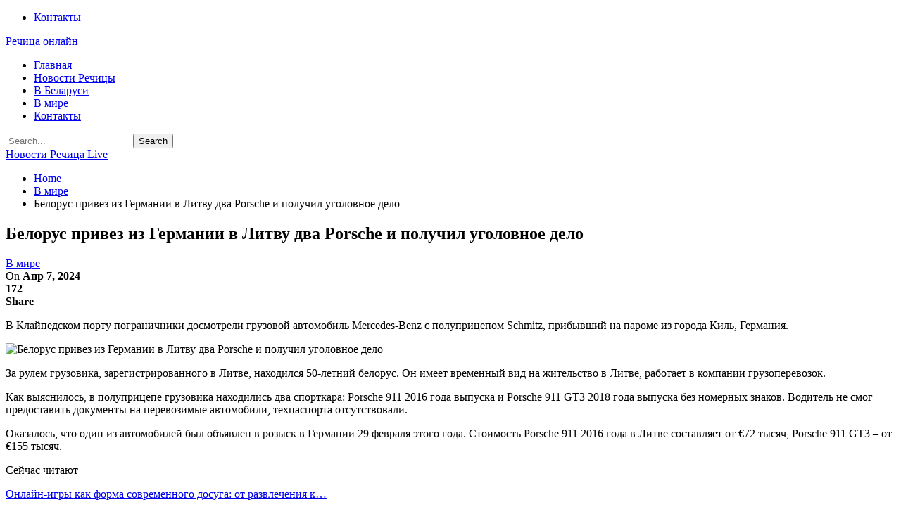

--- FILE ---
content_type: text/html; charset=UTF-8
request_url: https://rcity.by/belorys-privez-iz-germanii-v-litvy-dva-porsche-i-polychil-ygolovnoe-delo/
body_size: 22260
content:
	<!DOCTYPE html>
		<!--[if IE 8]>
	<html class="ie ie8" lang="ru-RU"> <![endif]-->
	<!--[if IE 9]>
	<html class="ie ie9" lang="ru-RU"> <![endif]-->
	<!--[if gt IE 9]><!-->
<html lang="ru-RU"> <!--<![endif]-->
	<head>
				<meta charset="UTF-8">
		<meta http-equiv="X-UA-Compatible" content="IE=edge">
		<meta name="viewport" content="width=device-width, initial-scale=1.0">
		<link rel="pingback" href="https://rcity.by/xmlrpc.php"/>

		<meta name='robots' content='index, follow, max-image-preview:large, max-snippet:-1, max-video-preview:-1' />

	<!-- This site is optimized with the Yoast SEO plugin v26.6 - https://yoast.com/wordpress/plugins/seo/ -->
	<title>Белорус привез из Германии в Литву два Porsche и получил уголовное дело - Новости Речица Live</title>
	<link rel="canonical" href="https://rcity.by/belorys-privez-iz-germanii-v-litvy-dva-porsche-i-polychil-ygolovnoe-delo/" />
	<meta property="og:locale" content="ru_RU" />
	<meta property="og:type" content="article" />
	<meta property="og:title" content="Белорус привез из Германии в Литву два Porsche и получил уголовное дело - Новости Речица Live" />
	<meta property="og:description" content="В Клайпедском порту пограничники досмотрели грузовой автомобиль Mercedes-Benz с полуприцепом Schmitz, прибывший на пароме из города Киль, Германия. За рулем грузовика, зарегистрированного в Литве, находился 50-летний белорус. Он имеет временный вид на жительство в Литве, работает в компании грузоперевозок. Как выяснилось, в полуприцепе грузовика находились два спорткара: Porsche 911 2016 года выпуска и Porsche 911 [&hellip;]" />
	<meta property="og:url" content="https://rcity.by/belorys-privez-iz-germanii-v-litvy-dva-porsche-i-polychil-ygolovnoe-delo/" />
	<meta property="og:site_name" content="Новости Речица Live" />
	<meta property="article:published_time" content="2024-04-07T20:52:04+00:00" />
	<meta property="og:image" content="https://rcity.by/wp-content/uploads/2024/04/f107366c35dafd481fd80d83b5090574-1.jpg" />
	<meta property="og:image:width" content="600" />
	<meta property="og:image:height" content="363" />
	<meta property="og:image:type" content="image/jpeg" />
	<meta name="author" content="admin" />
	<meta name="twitter:card" content="summary_large_image" />
	<meta name="twitter:label1" content="Написано автором" />
	<meta name="twitter:data1" content="admin" />
	<script type="application/ld+json" class="yoast-schema-graph">{"@context":"https://schema.org","@graph":[{"@type":"WebPage","@id":"https://rcity.by/belorys-privez-iz-germanii-v-litvy-dva-porsche-i-polychil-ygolovnoe-delo/","url":"https://rcity.by/belorys-privez-iz-germanii-v-litvy-dva-porsche-i-polychil-ygolovnoe-delo/","name":"Белорус привез из Германии в Литву два Porsche и получил уголовное дело - Новости Речица Live","isPartOf":{"@id":"https://rcity.by/#website"},"primaryImageOfPage":{"@id":"https://rcity.by/belorys-privez-iz-germanii-v-litvy-dva-porsche-i-polychil-ygolovnoe-delo/#primaryimage"},"image":{"@id":"https://rcity.by/belorys-privez-iz-germanii-v-litvy-dva-porsche-i-polychil-ygolovnoe-delo/#primaryimage"},"thumbnailUrl":"https://rcity.by/wp-content/uploads/2024/04/f107366c35dafd481fd80d83b5090574.jpg","datePublished":"2024-04-07T20:52:04+00:00","author":{"@id":"https://rcity.by/#/schema/person/9c43880c5743fec822a4546aefe240c0"},"breadcrumb":{"@id":"https://rcity.by/belorys-privez-iz-germanii-v-litvy-dva-porsche-i-polychil-ygolovnoe-delo/#breadcrumb"},"inLanguage":"ru-RU","potentialAction":[{"@type":"ReadAction","target":["https://rcity.by/belorys-privez-iz-germanii-v-litvy-dva-porsche-i-polychil-ygolovnoe-delo/"]}]},{"@type":"ImageObject","inLanguage":"ru-RU","@id":"https://rcity.by/belorys-privez-iz-germanii-v-litvy-dva-porsche-i-polychil-ygolovnoe-delo/#primaryimage","url":"https://rcity.by/wp-content/uploads/2024/04/f107366c35dafd481fd80d83b5090574.jpg","contentUrl":"https://rcity.by/wp-content/uploads/2024/04/f107366c35dafd481fd80d83b5090574.jpg","width":600,"height":363},{"@type":"BreadcrumbList","@id":"https://rcity.by/belorys-privez-iz-germanii-v-litvy-dva-porsche-i-polychil-ygolovnoe-delo/#breadcrumb","itemListElement":[{"@type":"ListItem","position":1,"name":"Главная страница","item":"https://rcity.by/"},{"@type":"ListItem","position":2,"name":"Белорус привез из Германии в Литву два Porsche и получил уголовное дело"}]},{"@type":"WebSite","@id":"https://rcity.by/#website","url":"https://rcity.by/","name":"Новости Речица Live","description":"Новостной портал для Вашего города rcity","potentialAction":[{"@type":"SearchAction","target":{"@type":"EntryPoint","urlTemplate":"https://rcity.by/?s={search_term_string}"},"query-input":{"@type":"PropertyValueSpecification","valueRequired":true,"valueName":"search_term_string"}}],"inLanguage":"ru-RU"},{"@type":"Person","@id":"https://rcity.by/#/schema/person/9c43880c5743fec822a4546aefe240c0","name":"admin","image":{"@type":"ImageObject","inLanguage":"ru-RU","@id":"https://rcity.by/#/schema/person/image/","url":"https://secure.gravatar.com/avatar/08f417227d9400b0c11182af2d40ead3d220d0e743dc3d8668cb9e99c90ba605?s=96&d=mm&r=g","contentUrl":"https://secure.gravatar.com/avatar/08f417227d9400b0c11182af2d40ead3d220d0e743dc3d8668cb9e99c90ba605?s=96&d=mm&r=g","caption":"admin"},"sameAs":["https://rcity.by"],"url":"https://rcity.by/author/admin/"}]}</script>
	<!-- / Yoast SEO plugin. -->


<link rel='dns-prefetch' href='//fonts.googleapis.com' />
<link rel="alternate" type="application/rss+xml" title="Новости Речица Live &raquo; Лента" href="https://rcity.by/feed/" />
<link rel="alternate" type="application/rss+xml" title="Новости Речица Live &raquo; Лента комментариев" href="https://rcity.by/comments/feed/" />
<link rel="alternate" title="oEmbed (JSON)" type="application/json+oembed" href="https://rcity.by/wp-json/oembed/1.0/embed?url=https%3A%2F%2Frcity.by%2Fbelorys-privez-iz-germanii-v-litvy-dva-porsche-i-polychil-ygolovnoe-delo%2F" />
<link rel="alternate" title="oEmbed (XML)" type="text/xml+oembed" href="https://rcity.by/wp-json/oembed/1.0/embed?url=https%3A%2F%2Frcity.by%2Fbelorys-privez-iz-germanii-v-litvy-dva-porsche-i-polychil-ygolovnoe-delo%2F&#038;format=xml" />
<style id='wp-img-auto-sizes-contain-inline-css' type='text/css'>
img:is([sizes=auto i],[sizes^="auto," i]){contain-intrinsic-size:3000px 1500px}
/*# sourceURL=wp-img-auto-sizes-contain-inline-css */
</style>
<style id='wp-emoji-styles-inline-css' type='text/css'>

	img.wp-smiley, img.emoji {
		display: inline !important;
		border: none !important;
		box-shadow: none !important;
		height: 1em !important;
		width: 1em !important;
		margin: 0 0.07em !important;
		vertical-align: -0.1em !important;
		background: none !important;
		padding: 0 !important;
	}
/*# sourceURL=wp-emoji-styles-inline-css */
</style>
<style id='wp-block-library-inline-css' type='text/css'>
:root{--wp-block-synced-color:#7a00df;--wp-block-synced-color--rgb:122,0,223;--wp-bound-block-color:var(--wp-block-synced-color);--wp-editor-canvas-background:#ddd;--wp-admin-theme-color:#007cba;--wp-admin-theme-color--rgb:0,124,186;--wp-admin-theme-color-darker-10:#006ba1;--wp-admin-theme-color-darker-10--rgb:0,107,160.5;--wp-admin-theme-color-darker-20:#005a87;--wp-admin-theme-color-darker-20--rgb:0,90,135;--wp-admin-border-width-focus:2px}@media (min-resolution:192dpi){:root{--wp-admin-border-width-focus:1.5px}}.wp-element-button{cursor:pointer}:root .has-very-light-gray-background-color{background-color:#eee}:root .has-very-dark-gray-background-color{background-color:#313131}:root .has-very-light-gray-color{color:#eee}:root .has-very-dark-gray-color{color:#313131}:root .has-vivid-green-cyan-to-vivid-cyan-blue-gradient-background{background:linear-gradient(135deg,#00d084,#0693e3)}:root .has-purple-crush-gradient-background{background:linear-gradient(135deg,#34e2e4,#4721fb 50%,#ab1dfe)}:root .has-hazy-dawn-gradient-background{background:linear-gradient(135deg,#faaca8,#dad0ec)}:root .has-subdued-olive-gradient-background{background:linear-gradient(135deg,#fafae1,#67a671)}:root .has-atomic-cream-gradient-background{background:linear-gradient(135deg,#fdd79a,#004a59)}:root .has-nightshade-gradient-background{background:linear-gradient(135deg,#330968,#31cdcf)}:root .has-midnight-gradient-background{background:linear-gradient(135deg,#020381,#2874fc)}:root{--wp--preset--font-size--normal:16px;--wp--preset--font-size--huge:42px}.has-regular-font-size{font-size:1em}.has-larger-font-size{font-size:2.625em}.has-normal-font-size{font-size:var(--wp--preset--font-size--normal)}.has-huge-font-size{font-size:var(--wp--preset--font-size--huge)}.has-text-align-center{text-align:center}.has-text-align-left{text-align:left}.has-text-align-right{text-align:right}.has-fit-text{white-space:nowrap!important}#end-resizable-editor-section{display:none}.aligncenter{clear:both}.items-justified-left{justify-content:flex-start}.items-justified-center{justify-content:center}.items-justified-right{justify-content:flex-end}.items-justified-space-between{justify-content:space-between}.screen-reader-text{border:0;clip-path:inset(50%);height:1px;margin:-1px;overflow:hidden;padding:0;position:absolute;width:1px;word-wrap:normal!important}.screen-reader-text:focus{background-color:#ddd;clip-path:none;color:#444;display:block;font-size:1em;height:auto;left:5px;line-height:normal;padding:15px 23px 14px;text-decoration:none;top:5px;width:auto;z-index:100000}html :where(.has-border-color){border-style:solid}html :where([style*=border-top-color]){border-top-style:solid}html :where([style*=border-right-color]){border-right-style:solid}html :where([style*=border-bottom-color]){border-bottom-style:solid}html :where([style*=border-left-color]){border-left-style:solid}html :where([style*=border-width]){border-style:solid}html :where([style*=border-top-width]){border-top-style:solid}html :where([style*=border-right-width]){border-right-style:solid}html :where([style*=border-bottom-width]){border-bottom-style:solid}html :where([style*=border-left-width]){border-left-style:solid}html :where(img[class*=wp-image-]){height:auto;max-width:100%}:where(figure){margin:0 0 1em}html :where(.is-position-sticky){--wp-admin--admin-bar--position-offset:var(--wp-admin--admin-bar--height,0px)}@media screen and (max-width:600px){html :where(.is-position-sticky){--wp-admin--admin-bar--position-offset:0px}}

/*# sourceURL=wp-block-library-inline-css */
</style><style id='global-styles-inline-css' type='text/css'>
:root{--wp--preset--aspect-ratio--square: 1;--wp--preset--aspect-ratio--4-3: 4/3;--wp--preset--aspect-ratio--3-4: 3/4;--wp--preset--aspect-ratio--3-2: 3/2;--wp--preset--aspect-ratio--2-3: 2/3;--wp--preset--aspect-ratio--16-9: 16/9;--wp--preset--aspect-ratio--9-16: 9/16;--wp--preset--color--black: #000000;--wp--preset--color--cyan-bluish-gray: #abb8c3;--wp--preset--color--white: #ffffff;--wp--preset--color--pale-pink: #f78da7;--wp--preset--color--vivid-red: #cf2e2e;--wp--preset--color--luminous-vivid-orange: #ff6900;--wp--preset--color--luminous-vivid-amber: #fcb900;--wp--preset--color--light-green-cyan: #7bdcb5;--wp--preset--color--vivid-green-cyan: #00d084;--wp--preset--color--pale-cyan-blue: #8ed1fc;--wp--preset--color--vivid-cyan-blue: #0693e3;--wp--preset--color--vivid-purple: #9b51e0;--wp--preset--gradient--vivid-cyan-blue-to-vivid-purple: linear-gradient(135deg,rgb(6,147,227) 0%,rgb(155,81,224) 100%);--wp--preset--gradient--light-green-cyan-to-vivid-green-cyan: linear-gradient(135deg,rgb(122,220,180) 0%,rgb(0,208,130) 100%);--wp--preset--gradient--luminous-vivid-amber-to-luminous-vivid-orange: linear-gradient(135deg,rgb(252,185,0) 0%,rgb(255,105,0) 100%);--wp--preset--gradient--luminous-vivid-orange-to-vivid-red: linear-gradient(135deg,rgb(255,105,0) 0%,rgb(207,46,46) 100%);--wp--preset--gradient--very-light-gray-to-cyan-bluish-gray: linear-gradient(135deg,rgb(238,238,238) 0%,rgb(169,184,195) 100%);--wp--preset--gradient--cool-to-warm-spectrum: linear-gradient(135deg,rgb(74,234,220) 0%,rgb(151,120,209) 20%,rgb(207,42,186) 40%,rgb(238,44,130) 60%,rgb(251,105,98) 80%,rgb(254,248,76) 100%);--wp--preset--gradient--blush-light-purple: linear-gradient(135deg,rgb(255,206,236) 0%,rgb(152,150,240) 100%);--wp--preset--gradient--blush-bordeaux: linear-gradient(135deg,rgb(254,205,165) 0%,rgb(254,45,45) 50%,rgb(107,0,62) 100%);--wp--preset--gradient--luminous-dusk: linear-gradient(135deg,rgb(255,203,112) 0%,rgb(199,81,192) 50%,rgb(65,88,208) 100%);--wp--preset--gradient--pale-ocean: linear-gradient(135deg,rgb(255,245,203) 0%,rgb(182,227,212) 50%,rgb(51,167,181) 100%);--wp--preset--gradient--electric-grass: linear-gradient(135deg,rgb(202,248,128) 0%,rgb(113,206,126) 100%);--wp--preset--gradient--midnight: linear-gradient(135deg,rgb(2,3,129) 0%,rgb(40,116,252) 100%);--wp--preset--font-size--small: 13px;--wp--preset--font-size--medium: 20px;--wp--preset--font-size--large: 36px;--wp--preset--font-size--x-large: 42px;--wp--preset--spacing--20: 0.44rem;--wp--preset--spacing--30: 0.67rem;--wp--preset--spacing--40: 1rem;--wp--preset--spacing--50: 1.5rem;--wp--preset--spacing--60: 2.25rem;--wp--preset--spacing--70: 3.38rem;--wp--preset--spacing--80: 5.06rem;--wp--preset--shadow--natural: 6px 6px 9px rgba(0, 0, 0, 0.2);--wp--preset--shadow--deep: 12px 12px 50px rgba(0, 0, 0, 0.4);--wp--preset--shadow--sharp: 6px 6px 0px rgba(0, 0, 0, 0.2);--wp--preset--shadow--outlined: 6px 6px 0px -3px rgb(255, 255, 255), 6px 6px rgb(0, 0, 0);--wp--preset--shadow--crisp: 6px 6px 0px rgb(0, 0, 0);}:where(.is-layout-flex){gap: 0.5em;}:where(.is-layout-grid){gap: 0.5em;}body .is-layout-flex{display: flex;}.is-layout-flex{flex-wrap: wrap;align-items: center;}.is-layout-flex > :is(*, div){margin: 0;}body .is-layout-grid{display: grid;}.is-layout-grid > :is(*, div){margin: 0;}:where(.wp-block-columns.is-layout-flex){gap: 2em;}:where(.wp-block-columns.is-layout-grid){gap: 2em;}:where(.wp-block-post-template.is-layout-flex){gap: 1.25em;}:where(.wp-block-post-template.is-layout-grid){gap: 1.25em;}.has-black-color{color: var(--wp--preset--color--black) !important;}.has-cyan-bluish-gray-color{color: var(--wp--preset--color--cyan-bluish-gray) !important;}.has-white-color{color: var(--wp--preset--color--white) !important;}.has-pale-pink-color{color: var(--wp--preset--color--pale-pink) !important;}.has-vivid-red-color{color: var(--wp--preset--color--vivid-red) !important;}.has-luminous-vivid-orange-color{color: var(--wp--preset--color--luminous-vivid-orange) !important;}.has-luminous-vivid-amber-color{color: var(--wp--preset--color--luminous-vivid-amber) !important;}.has-light-green-cyan-color{color: var(--wp--preset--color--light-green-cyan) !important;}.has-vivid-green-cyan-color{color: var(--wp--preset--color--vivid-green-cyan) !important;}.has-pale-cyan-blue-color{color: var(--wp--preset--color--pale-cyan-blue) !important;}.has-vivid-cyan-blue-color{color: var(--wp--preset--color--vivid-cyan-blue) !important;}.has-vivid-purple-color{color: var(--wp--preset--color--vivid-purple) !important;}.has-black-background-color{background-color: var(--wp--preset--color--black) !important;}.has-cyan-bluish-gray-background-color{background-color: var(--wp--preset--color--cyan-bluish-gray) !important;}.has-white-background-color{background-color: var(--wp--preset--color--white) !important;}.has-pale-pink-background-color{background-color: var(--wp--preset--color--pale-pink) !important;}.has-vivid-red-background-color{background-color: var(--wp--preset--color--vivid-red) !important;}.has-luminous-vivid-orange-background-color{background-color: var(--wp--preset--color--luminous-vivid-orange) !important;}.has-luminous-vivid-amber-background-color{background-color: var(--wp--preset--color--luminous-vivid-amber) !important;}.has-light-green-cyan-background-color{background-color: var(--wp--preset--color--light-green-cyan) !important;}.has-vivid-green-cyan-background-color{background-color: var(--wp--preset--color--vivid-green-cyan) !important;}.has-pale-cyan-blue-background-color{background-color: var(--wp--preset--color--pale-cyan-blue) !important;}.has-vivid-cyan-blue-background-color{background-color: var(--wp--preset--color--vivid-cyan-blue) !important;}.has-vivid-purple-background-color{background-color: var(--wp--preset--color--vivid-purple) !important;}.has-black-border-color{border-color: var(--wp--preset--color--black) !important;}.has-cyan-bluish-gray-border-color{border-color: var(--wp--preset--color--cyan-bluish-gray) !important;}.has-white-border-color{border-color: var(--wp--preset--color--white) !important;}.has-pale-pink-border-color{border-color: var(--wp--preset--color--pale-pink) !important;}.has-vivid-red-border-color{border-color: var(--wp--preset--color--vivid-red) !important;}.has-luminous-vivid-orange-border-color{border-color: var(--wp--preset--color--luminous-vivid-orange) !important;}.has-luminous-vivid-amber-border-color{border-color: var(--wp--preset--color--luminous-vivid-amber) !important;}.has-light-green-cyan-border-color{border-color: var(--wp--preset--color--light-green-cyan) !important;}.has-vivid-green-cyan-border-color{border-color: var(--wp--preset--color--vivid-green-cyan) !important;}.has-pale-cyan-blue-border-color{border-color: var(--wp--preset--color--pale-cyan-blue) !important;}.has-vivid-cyan-blue-border-color{border-color: var(--wp--preset--color--vivid-cyan-blue) !important;}.has-vivid-purple-border-color{border-color: var(--wp--preset--color--vivid-purple) !important;}.has-vivid-cyan-blue-to-vivid-purple-gradient-background{background: var(--wp--preset--gradient--vivid-cyan-blue-to-vivid-purple) !important;}.has-light-green-cyan-to-vivid-green-cyan-gradient-background{background: var(--wp--preset--gradient--light-green-cyan-to-vivid-green-cyan) !important;}.has-luminous-vivid-amber-to-luminous-vivid-orange-gradient-background{background: var(--wp--preset--gradient--luminous-vivid-amber-to-luminous-vivid-orange) !important;}.has-luminous-vivid-orange-to-vivid-red-gradient-background{background: var(--wp--preset--gradient--luminous-vivid-orange-to-vivid-red) !important;}.has-very-light-gray-to-cyan-bluish-gray-gradient-background{background: var(--wp--preset--gradient--very-light-gray-to-cyan-bluish-gray) !important;}.has-cool-to-warm-spectrum-gradient-background{background: var(--wp--preset--gradient--cool-to-warm-spectrum) !important;}.has-blush-light-purple-gradient-background{background: var(--wp--preset--gradient--blush-light-purple) !important;}.has-blush-bordeaux-gradient-background{background: var(--wp--preset--gradient--blush-bordeaux) !important;}.has-luminous-dusk-gradient-background{background: var(--wp--preset--gradient--luminous-dusk) !important;}.has-pale-ocean-gradient-background{background: var(--wp--preset--gradient--pale-ocean) !important;}.has-electric-grass-gradient-background{background: var(--wp--preset--gradient--electric-grass) !important;}.has-midnight-gradient-background{background: var(--wp--preset--gradient--midnight) !important;}.has-small-font-size{font-size: var(--wp--preset--font-size--small) !important;}.has-medium-font-size{font-size: var(--wp--preset--font-size--medium) !important;}.has-large-font-size{font-size: var(--wp--preset--font-size--large) !important;}.has-x-large-font-size{font-size: var(--wp--preset--font-size--x-large) !important;}
/*# sourceURL=global-styles-inline-css */
</style>

<style id='classic-theme-styles-inline-css' type='text/css'>
/*! This file is auto-generated */
.wp-block-button__link{color:#fff;background-color:#32373c;border-radius:9999px;box-shadow:none;text-decoration:none;padding:calc(.667em + 2px) calc(1.333em + 2px);font-size:1.125em}.wp-block-file__button{background:#32373c;color:#fff;text-decoration:none}
/*# sourceURL=/wp-includes/css/classic-themes.min.css */
</style>
<link rel='stylesheet' id='better-framework-main-fonts-css' href='https://fonts.googleapis.com/css?family=Roboto+Condensed:400,700' type='text/css' media='all' />
<script type="text/javascript" src="https://rcity.by/wp-includes/js/jquery/jquery.min.js?ver=3.7.1" id="jquery-core-js"></script>
<script type="text/javascript" src="https://rcity.by/wp-includes/js/jquery/jquery-migrate.min.js?ver=3.4.1" id="jquery-migrate-js"></script>
<link rel="https://api.w.org/" href="https://rcity.by/wp-json/" /><link rel="alternate" title="JSON" type="application/json" href="https://rcity.by/wp-json/wp/v2/posts/1296" /><link rel="EditURI" type="application/rsd+xml" title="RSD" href="https://rcity.by/xmlrpc.php?rsd" />
<meta name="generator" content="WordPress 6.9" />
<link rel='shortlink' href='https://rcity.by/?p=1296' />
<!-- Yandex.Metrika counter -->
<script type="text/javascript" >
   (function(m,e,t,r,i,k,a){m[i]=m[i]||function(){(m[i].a=m[i].a||[]).push(arguments)};
   m[i].l=1*new Date();
   for (var j = 0; j < document.scripts.length; j++) {if (document.scripts[j].src === r) { return; }}
   k=e.createElement(t),a=e.getElementsByTagName(t)[0],k.async=1,k.src=r,a.parentNode.insertBefore(k,a)})
   (window, document, "script", "https://mc.yandex.ru/metrika/tag.js", "ym");

   ym(95839218, "init", {
        clickmap:true,
        trackLinks:true,
        accurateTrackBounce:true,
        webvisor:true,
        ecommerce:"dataLayer"
   });
</script>
<noscript><div><img src="https://mc.yandex.ru/watch/95839218" style="position:absolute; left:-9999px;" alt="" /></div></noscript>
<!-- /Yandex.Metrika counter --><script type="application/ld+json">{
    "@context": "http:\/\/schema.org\/",
    "@type": "Organization",
    "@id": "#organization",
    "url": "https:\/\/rcity.by\/",
    "name": "\u041d\u043e\u0432\u043e\u0441\u0442\u0438 \u0420\u0435\u0447\u0438\u0446\u0430 Live",
    "description": "\u041d\u043e\u0432\u043e\u0441\u0442\u043d\u043e\u0439 \u043f\u043e\u0440\u0442\u0430\u043b \u0434\u043b\u044f \u0412\u0430\u0448\u0435\u0433\u043e \u0433\u043e\u0440\u043e\u0434\u0430 rcity"
}</script>
<script type="application/ld+json">{
    "@context": "http:\/\/schema.org\/",
    "@type": "WebSite",
    "name": "\u041d\u043e\u0432\u043e\u0441\u0442\u0438 \u0420\u0435\u0447\u0438\u0446\u0430 Live",
    "alternateName": "\u041d\u043e\u0432\u043e\u0441\u0442\u043d\u043e\u0439 \u043f\u043e\u0440\u0442\u0430\u043b \u0434\u043b\u044f \u0412\u0430\u0448\u0435\u0433\u043e \u0433\u043e\u0440\u043e\u0434\u0430 rcity",
    "url": "https:\/\/rcity.by\/"
}</script>
<script type="application/ld+json">{
    "@context": "http:\/\/schema.org\/",
    "@type": "BlogPosting",
    "headline": "\u0411\u0435\u043b\u043e\u0440\u0443\u0441 \u043f\u0440\u0438\u0432\u0435\u0437 \u0438\u0437 \u0413\u0435\u0440\u043c\u0430\u043d\u0438\u0438 \u0432 \u041b\u0438\u0442\u0432\u0443 \u0434\u0432\u0430 Porsche \u0438 \u043f\u043e\u043b\u0443\u0447\u0438\u043b \u0443\u0433\u043e\u043b\u043e\u0432\u043d\u043e\u0435 \u0434\u0435\u043b\u043e",
    "description": "\u0412 \u041a\u043b\u0430\u0439\u043f\u0435\u0434\u0441\u043a\u043e\u043c \u043f\u043e\u0440\u0442\u0443 \u043f\u043e\u0433\u0440\u0430\u043d\u0438\u0447\u043d\u0438\u043a\u0438 \u0434\u043e\u0441\u043c\u043e\u0442\u0440\u0435\u043b\u0438 \u0433\u0440\u0443\u0437\u043e\u0432\u043e\u0439 \u0430\u0432\u0442\u043e\u043c\u043e\u0431\u0438\u043b\u044c Mercedes-Benz \u0441 \u043f\u043e\u043b\u0443\u043f\u0440\u0438\u0446\u0435\u043f\u043e\u043c Schmitz, \u043f\u0440\u0438\u0431\u044b\u0432\u0448\u0438\u0439 \u043d\u0430 \u043f\u0430\u0440\u043e\u043c\u0435 \u0438\u0437 \u0433\u043e\u0440\u043e\u0434\u0430 \u041a\u0438\u043b\u044c, \u0413\u0435\u0440\u043c\u0430\u043d\u0438\u044f.        \u0417\u0430 \u0440\u0443\u043b\u0435\u043c \u0433\u0440\u0443\u0437\u043e\u0432\u0438\u043a\u0430, \u0437\u0430\u0440\u0435\u0433\u0438\u0441\u0442\u0440\u0438\u0440\u043e\u0432\u0430\u043d\u043d\u043e\u0433\u043e \u0432 \u041b\u0438\u0442\u0432\u0435, \u043d\u0430\u0445\u043e\u0434\u0438\u043b\u0441\u044f 50-\u043b\u0435\u0442\u043d\u0438\u0439 \u0431\u0435\u043b\u043e\u0440\u0443\u0441. \u041e\u043d \u0438\u043c\u0435\u0435\u0442 \u0432\u0440\u0435\u043c\u0435\u043d\u043d\u044b",
    "datePublished": "2024-04-07",
    "dateModified": "2024-04-07",
    "author": {
        "@type": "Person",
        "@id": "#person-admin",
        "name": "admin"
    },
    "image": {
        "@type": "ImageObject",
        "url": "https:\/\/rcity.by\/wp-content\/uploads\/2024\/04\/f107366c35dafd481fd80d83b5090574.jpg",
        "width": 600,
        "height": 363
    },
    "interactionStatistic": [
        {
            "@type": "InteractionCounter",
            "interactionType": "http:\/\/schema.org\/CommentAction",
            "userInteractionCount": "0"
        }
    ],
    "publisher": {
        "@id": "#organization"
    },
    "mainEntityOfPage": "https:\/\/rcity.by\/belorys-privez-iz-germanii-v-litvy-dva-porsche-i-polychil-ygolovnoe-delo\/"
}</script>
<link rel='stylesheet' id='bf-minifed-css-1' href='https://rcity.by/wp-content/bs-booster-cache/8dc85bfa423620c836e54a0d71bb1639.css' type='text/css' media='all' />
<link rel='stylesheet' id='7.7.0-1766008538' href='https://rcity.by/wp-content/bs-booster-cache/fa6a2ee81d6db9b81126e7c9844c037b.css' type='text/css' media='all' />
	</head>

<body class="wp-singular post-template-default single single-post postid-1296 single-format-standard wp-theme-publisher bs-theme bs-publisher bs-publisher-game-news active-light-box ltr close-rh page-layout-2-col-right boxed active-sticky-sidebar main-menu-sticky-smart active-ajax-search single-prim-cat-4 single-cat-4  bs-ll-a" dir="ltr">
		<div class="main-wrap content-main-wrap">
			<header id="header" class="site-header header-style-2 boxed" itemscope="itemscope" itemtype="https://schema.org/WPHeader">

		<section class="topbar topbar-style-1 hidden-xs hidden-xs">
	<div class="content-wrap">
		<div class="container">
			<div class="topbar-inner clearfix">

				
				<div class="section-menu">
						<div id="menu-top" class="menu top-menu-wrapper" role="navigation" itemscope="itemscope" itemtype="https://schema.org/SiteNavigationElement">
		<nav class="top-menu-container">

			<ul id="top-navigation" class="top-menu menu clearfix bsm-pure">
				<li id="menu-item-659" class="menu-item menu-item-type-post_type menu-item-object-page better-anim-fade menu-item-659"><a href="https://rcity.by/contact/">Контакты</a></li>
			</ul>

		</nav>
	</div>
				</div>
			</div>
		</div>
	</div>
</section>
		<div class="header-inner">
			<div class="content-wrap">
				<div class="container">
					<div class="row">
						<div class="row-height">
							<div class="logo-col col-xs-12">
								<div class="col-inside">
									<div id="site-branding" class="site-branding">
	<p  id="site-title" class="logo h1 text-logo">
	<a href="https://rcity.by/" itemprop="url" rel="home">
		Речица онлайн	</a>
</p>
</div><!-- .site-branding -->
								</div>
							</div>
													</div>
					</div>
				</div>
			</div>
		</div>

		<div id="menu-main" class="menu main-menu-wrapper show-search-item menu-actions-btn-width-1" role="navigation" itemscope="itemscope" itemtype="https://schema.org/SiteNavigationElement">
	<div class="main-menu-inner">
		<div class="content-wrap">
			<div class="container">

				<nav class="main-menu-container">
					<ul id="main-navigation" class="main-menu menu bsm-pure clearfix">
						<li id="menu-item-655" class="menu-item menu-item-type-custom menu-item-object-custom menu-item-home better-anim-fade menu-item-655"><a href="https://rcity.by/">Главная</a></li>
<li id="menu-item-657" class="menu-item menu-item-type-taxonomy menu-item-object-category menu-term-3 better-anim-fade menu-item-657"><a href="https://rcity.by/category/novosti-rechicy/">Новости Речицы</a></li>
<li id="menu-item-656" class="menu-item menu-item-type-taxonomy menu-item-object-category menu-term-2 better-anim-fade menu-item-656"><a href="https://rcity.by/category/v-belarusi/">В Беларуси</a></li>
<li id="menu-item-658" class="menu-item menu-item-type-taxonomy menu-item-object-category current-post-ancestor current-menu-parent current-post-parent menu-term-4 better-anim-fade menu-item-658"><a href="https://rcity.by/category/v-mire/">В мире</a></li>
<li id="menu-item-654" class="menu-item menu-item-type-post_type menu-item-object-page better-anim-fade menu-item-654"><a href="https://rcity.by/contact/">Контакты</a></li>
					</ul><!-- #main-navigation -->
											<div class="menu-action-buttons width-1">
															<div class="search-container close">
									<span class="search-handler"><i class="fa fa-search"></i></span>

									<div class="search-box clearfix">
										<form role="search" method="get" class="search-form clearfix" action="https://rcity.by">
	<input type="search" class="search-field"
	       placeholder="Search..."
	       value="" name="s"
	       title="Search for:"
	       autocomplete="off">
	<input type="submit" class="search-submit" value="Search">
</form><!-- .search-form -->
									</div>
								</div>
														</div>
										</nav><!-- .main-menu-container -->

			</div>
		</div>
	</div>
</div><!-- .menu -->
	</header><!-- .header -->
	<div class="rh-header clearfix dark deferred-block-exclude">
		<div class="rh-container clearfix">

			<div class="menu-container close">
				<span class="menu-handler"><span class="lines"></span></span>
			</div><!-- .menu-container -->

			<div class="logo-container rh-text-logo">
				<a href="https://rcity.by/" itemprop="url" rel="home">
					Новости Речица Live				</a>
			</div><!-- .logo-container -->
		</div><!-- .rh-container -->
	</div><!-- .rh-header -->
<nav role="navigation" aria-label="Breadcrumbs" class="bf-breadcrumb clearfix bc-top-style"><div class="container bf-breadcrumb-container"><ul class="bf-breadcrumb-items" itemscope itemtype="http://schema.org/BreadcrumbList"><meta name="numberOfItems" content="3" /><meta name="itemListOrder" content="Ascending" /><li itemprop="itemListElement" itemscope itemtype="http://schema.org/ListItem" class="bf-breadcrumb-item bf-breadcrumb-begin"><a itemprop="item" href="https://rcity.by" rel="home"><span itemprop="name">Home</span></a><meta itemprop="position" content="1" /></li><li itemprop="itemListElement" itemscope itemtype="http://schema.org/ListItem" class="bf-breadcrumb-item"><a itemprop="item" href="https://rcity.by/category/v-mire/" ><span itemprop="name">В мире</span></a><meta itemprop="position" content="2" /></li><li itemprop="itemListElement" itemscope itemtype="http://schema.org/ListItem" class="bf-breadcrumb-item bf-breadcrumb-end"><span itemprop="name">Белорус привез из Германии в Литву два Porsche и получил уголовное дело</span><meta itemprop="item" content="https://rcity.by/belorys-privez-iz-germanii-v-litvy-dva-porsche-i-polychil-ygolovnoe-delo/"/><meta itemprop="position" content="3" /></li></ul></div></nav><div class="content-wrap">
		<main id="content" class="content-container">

		<div class="container layout-2-col layout-2-col-1 layout-right-sidebar layout-bc-before post-template-1">
			<div class="row main-section">
										<div class="col-sm-8 content-column">
								<div class="single-container">
		<article id="post-1296" class="post-1296 post type-post status-publish format-standard has-post-thumbnail  category-v-mire tag-13 tag-litva single-post-content ">
						<div class="post-header post-tp-1-header">
									<h1 class="single-post-title">
						<span class="post-title" itemprop="headline">Белорус привез из Германии в Литву два Porsche и получил уголовное дело</span></h1>
										<div class="post-meta-wrap clearfix">
						<div class="term-badges "><span class="term-badge term-4"><a href="https://rcity.by/category/v-mire/">В мире</a></span></div><div class="post-meta single-post-meta">
				<span class="time"><time class="post-published updated"
			                         datetime="2024-04-07T23:52:03+03:00">On <b>Апр 7, 2024</b></time></span>
			</div>
					</div>
									<div class="single-featured">
									</div>
			</div>
					<div class="post-share single-post-share top-share clearfix style-1">
			<div class="post-share-btn-group">
				<span class="views post-share-btn post-share-btn-views rank-default" data-bpv-post="1296"><i class="bf-icon  fa fa-eye"></i> <b class="number">172</b></span>			</div>
						<div class="share-handler-wrap ">
				<span class="share-handler post-share-btn rank-default">
					<i class="bf-icon  fa fa-share-alt"></i>						<b class="text">Share</b>
										</span>
				<span class="social-item vk"><a href="https://vkontakte.ru/share.php?url=https%3A%2F%2Frcity.by%2Fbelorys-privez-iz-germanii-v-litvy-dva-porsche-i-polychil-ygolovnoe-delo%2F" target="_blank" rel="nofollow noreferrer" class="bs-button-el" onclick="window.open(this.href, 'share-vk','left=50,top=50,width=600,height=320,toolbar=0'); return false;"><span class="icon"><i class="bf-icon fa fa-vk"></i></span></a></span><span class="social-item ok-ru"><a href="https://connect.ok.ru/offer?url=https%3A%2F%2Frcity.by%2Fbelorys-privez-iz-germanii-v-litvy-dva-porsche-i-polychil-ygolovnoe-delo%2F&title=Белорус привез из Германии в Литву два Porsche и получил уголовное дело&imageUrl=https://rcity.by/wp-content/uploads/2024/04/f107366c35dafd481fd80d83b5090574.jpg" target="_blank" rel="nofollow noreferrer" class="bs-button-el" onclick="window.open(this.href, 'share-ok-ru','left=50,top=50,width=600,height=320,toolbar=0'); return false;"><span class="icon"><i class="bf-icon bsfi-ok-ru"></i></span></a></span><span class="social-item facebook"><a href="https://www.facebook.com/sharer.php?u=https%3A%2F%2Frcity.by%2Fbelorys-privez-iz-germanii-v-litvy-dva-porsche-i-polychil-ygolovnoe-delo%2F" target="_blank" rel="nofollow noreferrer" class="bs-button-el" onclick="window.open(this.href, 'share-facebook','left=50,top=50,width=600,height=320,toolbar=0'); return false;"><span class="icon"><i class="bf-icon fa fa-facebook"></i></span></a></span><span class="social-item twitter"><a href="https://twitter.com/share?text=Белорус привез из Германии в Литву два Porsche и получил уголовное дело&url=https%3A%2F%2Frcity.by%2Fbelorys-privez-iz-germanii-v-litvy-dva-porsche-i-polychil-ygolovnoe-delo%2F" target="_blank" rel="nofollow noreferrer" class="bs-button-el" onclick="window.open(this.href, 'share-twitter','left=50,top=50,width=600,height=320,toolbar=0'); return false;"><span class="icon"><i class="bf-icon fa fa-twitter"></i></span></a></span><span class="social-item whatsapp"><a href="whatsapp://send?text=Белорус привез из Германии в Литву два Porsche и получил уголовное дело %0A%0A https%3A%2F%2Frcity.by%2Fbelorys-privez-iz-germanii-v-litvy-dva-porsche-i-polychil-ygolovnoe-delo%2F" target="_blank" rel="nofollow noreferrer" class="bs-button-el" onclick="window.open(this.href, 'share-whatsapp','left=50,top=50,width=600,height=320,toolbar=0'); return false;"><span class="icon"><i class="bf-icon fa fa-whatsapp"></i></span></a></span><span class="social-item telegram"><a href="https://telegram.me/share/url?url=https%3A%2F%2Frcity.by%2Fbelorys-privez-iz-germanii-v-litvy-dva-porsche-i-polychil-ygolovnoe-delo%2F&text=Белорус привез из Германии в Литву два Porsche и получил уголовное дело" target="_blank" rel="nofollow noreferrer" class="bs-button-el" onclick="window.open(this.href, 'share-telegram','left=50,top=50,width=600,height=320,toolbar=0'); return false;"><span class="icon"><i class="bf-icon fa fa-send"></i></span></a></span><span class="social-item viber"><a href="viber://forward?text=Белорус привез из Германии в Литву два Porsche и получил уголовное дело https%3A%2F%2Frcity.by%2Fbelorys-privez-iz-germanii-v-litvy-dva-porsche-i-polychil-ygolovnoe-delo%2F" target="_blank" rel="nofollow noreferrer" class="bs-button-el" onclick="window.open(this.href, 'share-viber','left=50,top=50,width=600,height=320,toolbar=0'); return false;"><span class="icon"><i class="bf-icon bsfi-viber"></i></span></a></span></div>		</div>
					<div class="entry-content clearfix single-post-content">
				<p>В Клайпедском порту пограничники досмотрели грузовой автомобиль Mercedes-Benz с полуприцепом Schmitz, прибывший на пароме из города Киль, Германия.</p>
 <p><p><img title="Белорус привез из Германии в Литву два Porsche и получил уголовное дело"  data-src="/wp-content/uploads/2024/04/f107366c35dafd481fd80d83b5090574.jpg" alt="Белорус привез из Германии в Литву два Porsche и получил уголовное дело" /></p>
</p> 
<p>За рулем грузовика, зарегистрированного в Литве, находился 50-летний белорус. Он имеет временный вид на жительство в Литве, работает в компании грузоперевозок.</p>
 <p>Как выяснилось, в полуприцепе грузовика находились два спорткара: Porsche 911 2016 года выпуска и Porsche 911 GT3 2018 года выпуска без номерных знаков. Водитель не смог предоставить документы на перевозимые автомобили, техпаспорта отсутствовали.</p>
 <p>Оказалось, что один из автомобилей был объявлен в розыск в Германии 29 февраля этого года. Стоимость Porsche 911 2016 года в Литве составляет от &euro;72 тысяч, Porsche 911 GT3 &ndash; от &euro;155 тысяч.</p>
<div class="bs-irp left bs-irp-thumbnail-1-full">

	<div class="bs-irp-heading">
		<span class="h-text heading-typo">Сейчас читают</span>
	</div>

			<div class="bs-pagination-wrapper main-term-none none ">
			<div class="listing listing-thumbnail listing-tb-1 clearfix columns-2">
		<div class="post-2277 type-post format-standard has-post-thumbnail   listing-item listing-item-thumbnail listing-item-tb-1 main-term-4">
	<div class="item-inner clearfix">
					<div class="featured featured-type-featured-image">
				<a  title="Онлайн-игры как форма современного досуга: от развлечения к культурной практике" data-src="https://rcity.by/wp-content/uploads/2024/09/computer-dlya-studentov.png" data-bs-srcset="{&quot;baseurl&quot;:&quot;https:\/\/rcity.by\/wp-content\/uploads\/2024\/09\/&quot;,&quot;sizes&quot;:{&quot;943&quot;:&quot;computer-dlya-studentov.png&quot;}}"						class="img-holder" href="https://rcity.by/onlajn-igry-kak-forma-sovremennogo-dosuga-ot-razvlecheniya-k-kulturnoj-praktike/"></a>
							</div>
		<p class="title">		<a href="https://rcity.by/onlajn-igry-kak-forma-sovremennogo-dosuga-ot-razvlecheniya-k-kulturnoj-praktike/" class="post-url post-title">
			Онлайн-игры как форма современного досуга: от развлечения к&hellip;		</a>
		</p>	</div>
	</div >
	<div class="post-2266 type-post format-standard has-post-thumbnail   listing-item listing-item-thumbnail listing-item-tb-1 main-term-4">
	<div class="item-inner clearfix">
					<div class="featured featured-type-featured-image">
				<a  title="РУП «Белтелеком» отметил 30-летие" data-src="https://rcity.by/wp-content/uploads/2025/12/72e698f2d9b993a7aee84622a1452501.jpg" data-bs-srcset="{&quot;baseurl&quot;:&quot;https:\/\/rcity.by\/wp-content\/uploads\/2025\/12\/&quot;,&quot;sizes&quot;:{&quot;800&quot;:&quot;72e698f2d9b993a7aee84622a1452501.jpg&quot;}}"						class="img-holder" href="https://rcity.by/rup-beltelekom-otmetil-30-letie/"></a>
							</div>
		<p class="title">		<a href="https://rcity.by/rup-beltelekom-otmetil-30-letie/" class="post-url post-title">
			РУП «Белтелеком» отметил 30-летие		</a>
		</p>	</div>
	</div >
	</div>
	
	</div></div> <p><p><img title="Белорус привез из Германии в Литву два Porsche и получил уголовное дело"  data-src="/wp-content/uploads/2024/04/1e236e12c431f2f235b51efb23718cd6.jpg" alt="Белорус привез из Германии в Литву два Porsche и получил уголовное дело" /></p>
</p> 
<p><p><img title="Белорус привез из Германии в Литву два Porsche и получил уголовное дело"  data-src="/wp-content/uploads/2024/04/66bca62ebb9441e3790ac6c9428e2db1.jpg" alt="Белорус привез из Германии в Литву два Porsche и получил уголовное дело" /></p>
</p> 
<p><p><img title="Белорус привез из Германии в Литву два Porsche и получил уголовное дело"  data-src="/wp-content/uploads/2024/04/a1df002cb288c60115dbf9bf288d14aa.jpg" alt="Белорус привез из Германии в Литву два Porsche и получил уголовное дело" /></p>
</p> 
<p><p><img title="Белорус привез из Германии в Литву два Porsche и получил уголовное дело"  data-src="/wp-content/uploads/2024/04/ed54c98fe3a7a48299cfc57707817117.jpg" alt="Белорус привез из Германии в Литву два Porsche и получил уголовное дело" /></p>
</p> 
<p>Начато расследование по факту приобретения имущества, полученного преступным путем. Закон предусматривает штраф, ограничение свободы, арест или лишение свободы на срок до 6 лет.</p>
 <p>После допроса водителя отпустили под подписку о невыезде.</p></p> 			</div>

					<div class="entry-terms post-tags clearfix style-2">
		<span class="terms-label"><i class="fa fa-tags"></i></span>
		<a href="https://rcity.by/tag/%d0%b1%d0%b5%d0%bb%d0%b0%d1%80%d1%83%d1%81%d1%8c/" rel="tag">#беларусь</a><a href="https://rcity.by/tag/litva/" rel="tag">#литва</a>	</div>
		<div class="post-share single-post-share bottom-share clearfix style-1">
			<div class="post-share-btn-group">
				<span class="views post-share-btn post-share-btn-views rank-default" data-bpv-post="1296"><i class="bf-icon  fa fa-eye"></i> <b class="number">172</b></span>			</div>
						<div class="share-handler-wrap ">
				<span class="share-handler post-share-btn rank-default">
					<i class="bf-icon  fa fa-share-alt"></i>						<b class="text">Share</b>
										</span>
				<span class="social-item vk has-title"><a href="https://vkontakte.ru/share.php?url=https%3A%2F%2Frcity.by%2Fbelorys-privez-iz-germanii-v-litvy-dva-porsche-i-polychil-ygolovnoe-delo%2F" target="_blank" rel="nofollow noreferrer" class="bs-button-el" onclick="window.open(this.href, 'share-vk','left=50,top=50,width=600,height=320,toolbar=0'); return false;"><span class="icon"><i class="bf-icon fa fa-vk"></i></span><span class="item-title">VK</span></a></span><span class="social-item ok-ru has-title"><a href="https://connect.ok.ru/offer?url=https%3A%2F%2Frcity.by%2Fbelorys-privez-iz-germanii-v-litvy-dva-porsche-i-polychil-ygolovnoe-delo%2F&title=Белорус привез из Германии в Литву два Porsche и получил уголовное дело&imageUrl=https://rcity.by/wp-content/uploads/2024/04/f107366c35dafd481fd80d83b5090574.jpg" target="_blank" rel="nofollow noreferrer" class="bs-button-el" onclick="window.open(this.href, 'share-ok-ru','left=50,top=50,width=600,height=320,toolbar=0'); return false;"><span class="icon"><i class="bf-icon bsfi-ok-ru"></i></span><span class="item-title">OK.ru</span></a></span><span class="social-item facebook has-title"><a href="https://www.facebook.com/sharer.php?u=https%3A%2F%2Frcity.by%2Fbelorys-privez-iz-germanii-v-litvy-dva-porsche-i-polychil-ygolovnoe-delo%2F" target="_blank" rel="nofollow noreferrer" class="bs-button-el" onclick="window.open(this.href, 'share-facebook','left=50,top=50,width=600,height=320,toolbar=0'); return false;"><span class="icon"><i class="bf-icon fa fa-facebook"></i></span><span class="item-title">Facebook</span></a></span><span class="social-item twitter has-title"><a href="https://twitter.com/share?text=Белорус привез из Германии в Литву два Porsche и получил уголовное дело&url=https%3A%2F%2Frcity.by%2Fbelorys-privez-iz-germanii-v-litvy-dva-porsche-i-polychil-ygolovnoe-delo%2F" target="_blank" rel="nofollow noreferrer" class="bs-button-el" onclick="window.open(this.href, 'share-twitter','left=50,top=50,width=600,height=320,toolbar=0'); return false;"><span class="icon"><i class="bf-icon fa fa-twitter"></i></span><span class="item-title">Twitter</span></a></span><span class="social-item whatsapp has-title"><a href="whatsapp://send?text=Белорус привез из Германии в Литву два Porsche и получил уголовное дело %0A%0A https%3A%2F%2Frcity.by%2Fbelorys-privez-iz-germanii-v-litvy-dva-porsche-i-polychil-ygolovnoe-delo%2F" target="_blank" rel="nofollow noreferrer" class="bs-button-el" onclick="window.open(this.href, 'share-whatsapp','left=50,top=50,width=600,height=320,toolbar=0'); return false;"><span class="icon"><i class="bf-icon fa fa-whatsapp"></i></span><span class="item-title">WhatsApp</span></a></span><span class="social-item telegram has-title"><a href="https://telegram.me/share/url?url=https%3A%2F%2Frcity.by%2Fbelorys-privez-iz-germanii-v-litvy-dva-porsche-i-polychil-ygolovnoe-delo%2F&text=Белорус привез из Германии в Литву два Porsche и получил уголовное дело" target="_blank" rel="nofollow noreferrer" class="bs-button-el" onclick="window.open(this.href, 'share-telegram','left=50,top=50,width=600,height=320,toolbar=0'); return false;"><span class="icon"><i class="bf-icon fa fa-send"></i></span><span class="item-title">Telegram</span></a></span><span class="social-item viber has-title"><a href="viber://forward?text=Белорус привез из Германии в Литву два Porsche и получил уголовное дело https%3A%2F%2Frcity.by%2Fbelorys-privez-iz-germanii-v-litvy-dva-porsche-i-polychil-ygolovnoe-delo%2F" target="_blank" rel="nofollow noreferrer" class="bs-button-el" onclick="window.open(this.href, 'share-viber','left=50,top=50,width=600,height=320,toolbar=0'); return false;"><span class="icon"><i class="bf-icon bsfi-viber"></i></span><span class="item-title">Viber</span></a></span></div>		</div>
				</article>
			<section class="next-prev-post clearfix">

					<div class="prev-post">
				<p class="pre-title heading-typo"><i
							class="fa fa-arrow-left"></i> Prev Post				</p>
				<p class="title heading-typo"><a href="https://rcity.by/nemec-svaril-pivo-na-berezovom-soke/" rel="prev">Немец сварил пиво на березовом соке</a></p>
			</div>
		
					<div class="next-post">
				<p class="pre-title heading-typo">Next Post <i
							class="fa fa-arrow-right"></i></p>
				<p class="title heading-typo"><a href="https://rcity.by/v-italii-nashli-mertvym-belorysskogo-dalnoboishika/" rel="next">В Италии нашли мертвым белорусского дальнобойщика</a></p>
			</div>
		
	</section>
	</div>
<div class="post-related">

	<div class="section-heading sh-t3 sh-s2 multi-tab">

					<a href="#relatedposts_1870531459_1" class="main-link active"
			   data-toggle="tab">
				<span
						class="h-text related-posts-heading">You might also like</span>
			</a>
			<a href="#relatedposts_1870531459_2" class="other-link" data-toggle="tab"
			   data-deferred-event="shown.bs.tab"
			   data-deferred-init="relatedposts_1870531459_2">
				<span
						class="h-text related-posts-heading">More from author</span>
			</a>
		
	</div>

		<div class="tab-content">
		<div class="tab-pane bs-tab-anim bs-tab-animated active"
		     id="relatedposts_1870531459_1">
			
					<div class="bs-pagination-wrapper main-term-none next_prev ">
			<div class="listing listing-thumbnail listing-tb-2 clearfix  scolumns-3 simple-grid include-last-mobile">
	<div  class="post-2277 type-post format-standard has-post-thumbnail   listing-item listing-item-thumbnail listing-item-tb-2 main-term-4">
<div class="item-inner clearfix">
			<div class="featured featured-type-featured-image">
						<a  title="Онлайн-игры как форма современного досуга: от развлечения к культурной практике" data-src="https://rcity.by/wp-content/uploads/2024/09/computer-dlya-studentov.png" data-bs-srcset="{&quot;baseurl&quot;:&quot;https:\/\/rcity.by\/wp-content\/uploads\/2024\/09\/&quot;,&quot;sizes&quot;:{&quot;943&quot;:&quot;computer-dlya-studentov.png&quot;}}"					class="img-holder" href="https://rcity.by/onlajn-igry-kak-forma-sovremennogo-dosuga-ot-razvlecheniya-k-kulturnoj-praktike/"></a>
					</div>
	<p class="title">	<a class="post-url" href="https://rcity.by/onlajn-igry-kak-forma-sovremennogo-dosuga-ot-razvlecheniya-k-kulturnoj-praktike/" title="Онлайн-игры как форма современного досуга: от развлечения к культурной практике">
			<span class="post-title">
				Онлайн-игры как форма современного досуга: от развлечения к культурной практике			</span>
	</a>
	</p></div>
</div >
<div  class="post-2266 type-post format-standard has-post-thumbnail   listing-item listing-item-thumbnail listing-item-tb-2 main-term-4">
<div class="item-inner clearfix">
			<div class="featured featured-type-featured-image">
						<a  title="РУП «Белтелеком» отметил 30-летие" data-src="https://rcity.by/wp-content/uploads/2025/12/72e698f2d9b993a7aee84622a1452501.jpg" data-bs-srcset="{&quot;baseurl&quot;:&quot;https:\/\/rcity.by\/wp-content\/uploads\/2025\/12\/&quot;,&quot;sizes&quot;:{&quot;800&quot;:&quot;72e698f2d9b993a7aee84622a1452501.jpg&quot;}}"					class="img-holder" href="https://rcity.by/rup-beltelekom-otmetil-30-letie/"></a>
					</div>
	<p class="title">	<a class="post-url" href="https://rcity.by/rup-beltelekom-otmetil-30-letie/" title="РУП «Белтелеком» отметил 30-летие">
			<span class="post-title">
				РУП «Белтелеком» отметил 30-летие			</span>
	</a>
	</p></div>
</div >
<div  class="post-2244 type-post format-standard has-post-thumbnail   listing-item listing-item-thumbnail listing-item-tb-2 main-term-4">
<div class="item-inner clearfix">
			<div class="featured featured-type-featured-image">
						<a  title="Уладзімір Караткевіч — голас жывой душы Беларусі" data-src="https://rcity.by/wp-content/uploads/2025/11/7032141c5350984ecd4e8d5766cb17c0.webp" data-bs-srcset="{&quot;baseurl&quot;:&quot;https:\/\/rcity.by\/wp-content\/uploads\/2025\/11\/&quot;,&quot;sizes&quot;:{&quot;800&quot;:&quot;7032141c5350984ecd4e8d5766cb17c0.webp&quot;}}"					class="img-holder" href="https://rcity.by/uladzimir-karatkevich-golas-zhyvoj-dushy-belarusi/"></a>
					</div>
	<p class="title">	<a class="post-url" href="https://rcity.by/uladzimir-karatkevich-golas-zhyvoj-dushy-belarusi/" title="Уладзімір Караткевіч — голас жывой душы Беларусі">
			<span class="post-title">
				Уладзімір Караткевіч — голас жывой душы Беларусі			</span>
	</a>
	</p></div>
</div >
<div  class="post-2215 type-post format-standard has-post-thumbnail   listing-item listing-item-thumbnail listing-item-tb-2 main-term-4">
<div class="item-inner clearfix">
			<div class="featured featured-type-featured-image">
						<a  title="Илон Маск запускает беспилотное такси Tesla — транспортная революция начинается" data-src="https://rcity.by/wp-content/uploads/2025/10/e2a6ad948a57d68a6b2d55d439bda0d4.jpg" data-bs-srcset="{&quot;baseurl&quot;:&quot;https:\/\/rcity.by\/wp-content\/uploads\/2025\/10\/&quot;,&quot;sizes&quot;:{&quot;800&quot;:&quot;e2a6ad948a57d68a6b2d55d439bda0d4.jpg&quot;}}"					class="img-holder" href="https://rcity.by/ilon-mask-zapuskaet-bespilotnoe-taksi-tesla-transportnaya-revolyucziya-nachinaetsya/"></a>
					</div>
	<p class="title">	<a class="post-url" href="https://rcity.by/ilon-mask-zapuskaet-bespilotnoe-taksi-tesla-transportnaya-revolyucziya-nachinaetsya/" title="Илон Маск запускает беспилотное такси Tesla — транспортная революция начинается">
			<span class="post-title">
				Илон Маск запускает беспилотное такси Tesla — транспортная революция начинается			</span>
	</a>
	</p></div>
</div >
	</div>
	
	</div><div class="bs-pagination bs-ajax-pagination next_prev main-term-none clearfix">
			<script>var bs_ajax_paginate_2021709544 = '{"query":{"paginate":"next_prev","count":4,"post_type":"post","posts_per_page":4,"post__not_in":[1296],"ignore_sticky_posts":1,"post_status":["publish","private"],"category__in":[4],"_layout":{"state":"1|1|0","page":"2-col-right"}},"type":"wp_query","view":"Publisher::fetch_related_posts","current_page":1,"ajax_url":"\/wp-admin\/admin-ajax.php","remove_duplicates":"0","paginate":"next_prev","_layout":{"state":"1|1|0","page":"2-col-right"},"_bs_pagin_token":"1ef3189","data":{"vars":{"post-ranking-offset":2}}}';</script>				<a class="btn-bs-pagination prev disabled" rel="prev" data-id="2021709544"
				   title="Previous">
					<i class="fa fa-angle-left"
					   aria-hidden="true"></i> Prev				</a>
				<a  rel="next" class="btn-bs-pagination next"
				   data-id="2021709544" title="Next">
					Next <i
							class="fa fa-angle-right" aria-hidden="true"></i>
				</a>
				</div>
		</div>

		<div class="tab-pane bs-tab-anim bs-tab-animated bs-deferred-container"
		     id="relatedposts_1870531459_2">
					<div class="bs-pagination-wrapper main-term-none next_prev ">
				<div class="bs-deferred-load-wrapper" id="bsd_relatedposts_1870531459_2">
			<script>var bs_deferred_loading_bsd_relatedposts_1870531459_2 = '{"query":{"paginate":"next_prev","count":4,"author":1,"post_type":"post","_layout":{"state":"1|1|0","page":"2-col-right"}},"type":"wp_query","view":"Publisher::fetch_other_related_posts","current_page":1,"ajax_url":"\/wp-admin\/admin-ajax.php","remove_duplicates":"0","paginate":"next_prev","_layout":{"state":"1|1|0","page":"2-col-right"},"_bs_pagin_token":"8373507","data":{"vars":{"post-ranking-offset":2}}}';</script>
		</div>
		
	</div>		</div>
	</div>
</div>
<section id="comments-template-1296" class="comments-template">
	
	
	<p class="comments-closed">
		Comments are closed.	</p><!-- .comments-closed -->


	</section>
						</div><!-- .content-column -->
												<div class="col-sm-4 sidebar-column sidebar-column-primary">
							<aside id="sidebar-primary-sidebar" class="sidebar" role="complementary" aria-label="Primary Sidebar Sidebar" itemscope="itemscope" itemtype="https://schema.org/WPSideBar">
	
		<div id="recent-posts-2" class=" h-ni w-nt primary-sidebar-widget widget widget_recent_entries">
		<div class="section-heading sh-t3 sh-s2"><span class="h-text">Свежие записи</span></div>
		<ul>
											<li>
					<a href="https://rcity.by/onlajn-igry-kak-forma-sovremennogo-dosuga-ot-razvlecheniya-k-kulturnoj-praktike/">Онлайн-игры как форма современного досуга: от развлечения к культурной практике</a>
									</li>
											<li>
					<a href="https://rcity.by/v-belarusi-menyayutsya-pravila-dlya-individualnyh-predprinimatelej-chto-vazhno-znat/">В Беларуси меняются правила для индивидуальных предпринимателей: что важно знать</a>
									</li>
											<li>
					<a href="https://rcity.by/planirovka-ofisnogo-pomeshheniya-paschet-ploshhadi-na-rabochee-mesto/">Планировка офисного помещения: pасчет площади на рабочее место</a>
									</li>
											<li>
					<a href="https://rcity.by/byvshij-predsedatel-rechiczkogo-rajispolkoma-pomeshhyon-v-sizo/">Бывший председатель Речицкого райисполкома помещён в СИЗО</a>
									</li>
											<li>
					<a href="https://rcity.by/rup-beltelekom-otmetil-30-letie/">РУП «Белтелеком» отметил 30-летие</a>
									</li>
					</ul>

		</div><div id="bs-mix-listing-3-1-2" class=" h-ni w-nt primary-sidebar-widget widget widget_bs-mix-listing-3-1"><div class=" bs-listing bs-listing-listing-mix-3-1 bs-listing-single-tab pagination-animate">		<p class="section-heading sh-t3 sh-s2 main-term-2">

		
							<a href="https://rcity.by/category/v-belarusi/" class="main-link">
							<span class="h-text main-term-2">
								 В Беларуси							</span>
				</a>
			
		
		</p>
				<div class="bs-pagination-wrapper main-term-2 next_prev bs-slider-first-item">
			<div class="listing listing-mix-3-1 clearfix ">
		<div class="item-inner">
			<div class="row-1">
									<div class="listing listing-grid-1 clearfix columns-1">
							<div class="post-2272 type-post format-standard has-post-thumbnail   listing-item listing-item-grid listing-item-grid-1 main-term-2">
	<div class="item-inner">
					<div class="featured clearfix">
								<a  title="Планировка офисного помещения: pасчет площади на рабочее место" data-src="https://rcity.by/wp-content/uploads/2024/08/8bc46a5347039def768becbd68aab226.jpg" data-bs-srcset="{&quot;baseurl&quot;:&quot;https:\/\/rcity.by\/wp-content\/uploads\/2024\/08\/&quot;,&quot;sizes&quot;:{&quot;1024&quot;:&quot;8bc46a5347039def768becbd68aab226.jpg&quot;}}"						class="img-holder" href="https://rcity.by/planirovka-ofisnogo-pomeshheniya-paschet-ploshhadi-na-rabochee-mesto/"></a>

							</div>
		<p class="title">		<a href="https://rcity.by/planirovka-ofisnogo-pomeshheniya-paschet-ploshhadi-na-rabochee-mesto/" class="post-title post-url">
			Планировка офисного помещения: pасчет площади на рабочее место		</a>
		</p>			<div class="post-summary">
				Один из самых сложных вопросов для любого руководителя: «Как рассчитать площадь офиса, чтобы всем было&hellip;			</div>
			</div>
	</div >
					</div>
								</div>
					</div>
	</div>

	</div><div class="bs-pagination bs-ajax-pagination next_prev main-term-2 clearfix">
			<script>var bs_ajax_paginate_1242712817 = '{"query":{"category":"2,4,3","tag":"","taxonomy":"","post_ids":"","post_type":"","count":"1","order_by":"rand","order":"ASC","time_filter":"month","offset":"","style":"listing-mix-3-1","cats-tags-condition":"and","cats-condition":"in","tags-condition":"in","featured_image":"0","ignore_sticky_posts":"1","author_ids":"","disable_duplicate":"0","ad-active":0,"paginate":"next_prev","pagination-show-label":"0","columns":1,"listing-settings":{"big-title-limit":"82","big-excerpt":"1","big-excerpt-limit":"115","big-subtitle":"0","big-subtitle-limit":"0","big-subtitle-location":"before-meta","big-format-icon":"1","big-term-badge":"0","big-term-badge-count":"1","big-term-badge-tax":"category","big-meta":{"show":"0","author":"1","date":"1","date-format":"standard","view":"1","share":"1","comment":"1","review":"1"},"small-thumbnail-type":"featured-image","small-title-limit":"70","small-subtitle":"1","small-subtitle-limit":"0","small-subtitle-location":"before-meta","small-meta":{"show":"0","author":"1","date":"1","date-format":"standard","view":"1","share":"1","comment":"1","review":"1"}},"override-listing-settings":"0","_layout":{"state":"1|1|0","page":"2-col-right"}},"type":"bs_post_listing","view":"Publisher_Mix_Listing_3_1_Shortcode","current_page":1,"ajax_url":"\/wp-admin\/admin-ajax.php","remove_duplicates":"0","query-main-term":"2","paginate":"next_prev","pagination-show-label":"0","override-listing-settings":"0","listing-settings":{"big-title-limit":"82","big-excerpt":"1","big-excerpt-limit":"115","big-subtitle":"0","big-subtitle-limit":"0","big-subtitle-location":"before-meta","big-format-icon":"1","big-term-badge":"0","big-term-badge-count":"1","big-term-badge-tax":"category","big-meta":{"show":"0","author":"1","date":"1","date-format":"standard","view":"1","share":"1","comment":"1","review":"1"},"small-thumbnail-type":"featured-image","small-title-limit":"70","small-subtitle":"1","small-subtitle-limit":"0","small-subtitle-location":"before-meta","small-meta":{"show":"0","author":"1","date":"1","date-format":"standard","view":"1","share":"1","comment":"1","review":"1"}},"ad-active":false,"columns":1,"_layout":{"state":"1|1|0","page":"2-col-right"},"_bs_pagin_token":"12bfbc3","data":{"vars":{"post-ranking-offset":2}}}';</script>				<a class="btn-bs-pagination prev disabled" rel="prev" data-id="1242712817"
				   title="Previous">
					<i class="fa fa-angle-left"
					   aria-hidden="true"></i> Prev				</a>
				<a  rel="next" class="btn-bs-pagination next"
				   data-id="1242712817" title="Next">
					Next <i
							class="fa fa-angle-right" aria-hidden="true"></i>
				</a>
				</div></div></div><div id="tag_cloud-2" class=" h-ni w-nt primary-sidebar-widget widget widget_tag_cloud"><div class="section-heading sh-t3 sh-s2"><span class="h-text">Метки</span></div><div class="tagcloud"><a href="https://rcity.by/tag/apple/" class="tag-cloud-link tag-link-146 tag-link-position-1" style="font-size: 9.0687022900763pt;" aria-label="#apple (4 элемента)">#apple</a>
<a href="https://rcity.by/tag/blizko/" class="tag-cloud-link tag-link-59 tag-link-position-2" style="font-size: 9.9236641221374pt;" aria-label="#blizko (5 элементов)">#blizko</a>
<a href="https://rcity.by/tag/tochka/" class="tag-cloud-link tag-link-24 tag-link-position-3" style="font-size: 14.732824427481pt;" aria-label="#tochka (16 элементов)">#tochka</a>
<a href="https://rcity.by/tag/%d0%b0%d0%b2%d1%82%d0%be/" class="tag-cloud-link tag-link-21 tag-link-position-4" style="font-size: 15.908396946565pt;" aria-label="#авто (21 элемент)">#авто</a>
<a href="https://rcity.by/tag/%d0%b1%d0%b5%d0%bb%d0%b0%d1%80%d1%83%d1%81%d1%8c/" class="tag-cloud-link tag-link-13 tag-link-position-5" style="font-size: 22pt;" aria-label="#беларусь (81 элемент)">#беларусь</a>
<a href="https://rcity.by/tag/biznes/" class="tag-cloud-link tag-link-205 tag-link-position-6" style="font-size: 13.129770992366pt;" aria-label="#бизнес (11 элементов)">#бизнес</a>
<a href="https://rcity.by/tag/%d0%b1%d0%be%d0%b3%d0%b0%d1%82%d1%81%d1%82%d0%b2%d0%be/" class="tag-cloud-link tag-link-14 tag-link-position-7" style="font-size: 11.740458015267pt;" aria-label="#богатство (8 элементов)">#богатство</a>
<a href="https://rcity.by/tag/vojna/" class="tag-cloud-link tag-link-246 tag-link-position-8" style="font-size: 9.0687022900763pt;" aria-label="#война (4 элемента)">#война</a>
<a href="https://rcity.by/tag/%d0%b3%d0%b5%d1%80%d0%bc%d0%b0%d0%bd%d0%b8%d1%8f/" class="tag-cloud-link tag-link-12 tag-link-position-9" style="font-size: 14.412213740458pt;" aria-label="#германия (15 элементов)">#германия</a>
<a href="https://rcity.by/tag/%d0%b3%d0%b8%d0%b1%d0%b5%d0%bb%d1%8c/" class="tag-cloud-link tag-link-31 tag-link-position-10" style="font-size: 11.740458015267pt;" aria-label="#гибель (8 элементов)">#гибель</a>
<a href="https://rcity.by/tag/%d0%b4%d0%b0%d0%bb%d1%8c%d0%bd%d0%be%d0%b1%d0%be%d0%b9%d1%89%d0%b8%d0%ba/" class="tag-cloud-link tag-link-55 tag-link-position-11" style="font-size: 11.740458015267pt;" aria-label="#дальнобойщик (8 элементов)">#дальнобойщик</a>
<a href="https://rcity.by/tag/dengi/" class="tag-cloud-link tag-link-219 tag-link-position-12" style="font-size: 12.274809160305pt;" aria-label="#деньги (9 элементов)">#деньги</a>
<a href="https://rcity.by/tag/%d0%b4%d0%b5%d1%82%d0%b8/" class="tag-cloud-link tag-link-17 tag-link-position-13" style="font-size: 9.0687022900763pt;" aria-label="#дети (4 элемента)">#дети</a>
<a href="https://rcity.by/tag/%d0%b4%d0%be%d0%bb%d0%b3%d0%be%d0%b6%d0%b8%d1%82%d0%b5%d0%bb%d1%8c/" class="tag-cloud-link tag-link-48 tag-link-position-14" style="font-size: 9.0687022900763pt;" aria-label="#долгожитель (4 элемента)">#долгожитель</a>
<a href="https://rcity.by/tag/doroga/" class="tag-cloud-link tag-link-102 tag-link-position-15" style="font-size: 9.0687022900763pt;" aria-label="#дорога (4 элемента)">#дорога</a>
<a href="https://rcity.by/tag/dubaj/" class="tag-cloud-link tag-link-104 tag-link-position-16" style="font-size: 9.0687022900763pt;" aria-label="#дубай (4 элемента)">#дубай</a>
<a href="https://rcity.by/tag/%d0%b6%d0%b8%d0%b2%d0%be%d1%82%d0%bd%d0%be%d0%b5/" class="tag-cloud-link tag-link-46 tag-link-position-17" style="font-size: 10.671755725191pt;" aria-label="#животное (6 элементов)">#животное</a>
<a href="https://rcity.by/tag/zdorove/" class="tag-cloud-link tag-link-228 tag-link-position-18" style="font-size: 13.450381679389pt;" aria-label="#здоровье (12 элементов)">#здоровье</a>
<a href="https://rcity.by/tag/%d0%b8%d1%81%d0%bf%d0%b0%d0%bd%d0%b8%d1%8f/" class="tag-cloud-link tag-link-25 tag-link-position-19" style="font-size: 9.0687022900763pt;" aria-label="#испания (4 элемента)">#испания</a>
<a href="https://rcity.by/tag/kazahstan/" class="tag-cloud-link tag-link-78 tag-link-position-20" style="font-size: 9.0687022900763pt;" aria-label="#казахстан (4 элемента)">#казахстан</a>
<a href="https://rcity.by/tag/%d0%ba%d0%b8%d1%82%d0%b0%d0%b9/" class="tag-cloud-link tag-link-40 tag-link-position-21" style="font-size: 13.129770992366pt;" aria-label="#китай (11 элементов)">#китай</a>
<a href="https://rcity.by/tag/krizis/" class="tag-cloud-link tag-link-217 tag-link-position-22" style="font-size: 9.0687022900763pt;" aria-label="#кризис (4 элемента)">#кризис</a>
<a href="https://rcity.by/tag/%d0%bd%d0%b0%d1%80%d0%ba%d0%be%d1%82%d0%b8%d0%ba/" class="tag-cloud-link tag-link-26 tag-link-position-23" style="font-size: 8pt;" aria-label="#наркотик (3 элемента)">#наркотик</a>
<a href="https://rcity.by/tag/nedvizhimost/" class="tag-cloud-link tag-link-93 tag-link-position-24" style="font-size: 11.206106870229pt;" aria-label="#недвижимость (7 элементов)">#недвижимость</a>
<a href="https://rcity.by/tag/novosti-kompanij/" class="tag-cloud-link tag-link-214 tag-link-position-25" style="font-size: 21.251908396947pt;" aria-label="#новости компаний (68 элементов)">#новости компаний</a>
<a href="https://rcity.by/tag/pozhar/" class="tag-cloud-link tag-link-86 tag-link-position-26" style="font-size: 9.0687022900763pt;" aria-label="#пожар (4 элемента)">#пожар</a>
<a href="https://rcity.by/tag/policziya/" class="tag-cloud-link tag-link-99 tag-link-position-27" style="font-size: 10.671755725191pt;" aria-label="#полиция (6 элементов)">#полиция</a>
<a href="https://rcity.by/tag/%d0%bf%d0%be%d0%bb%d1%8c%d1%88%d0%b0/" class="tag-cloud-link tag-link-16 tag-link-position-28" style="font-size: 18.045801526718pt;" aria-label="#польша (34 элемента)">#польша</a>
<a href="https://rcity.by/tag/%d0%bf%d1%80%d0%b8%d0%b3%d0%be%d0%b2%d0%be%d1%80/" class="tag-cloud-link tag-link-19 tag-link-position-29" style="font-size: 8pt;" aria-label="#приговор (3 элемента)">#приговор</a>
<a href="https://rcity.by/tag/%d0%bf%d1%83%d1%82%d0%b5%d1%88%d0%b5%d1%81%d1%82%d0%b2%d0%b8%d0%b5/" class="tag-cloud-link tag-link-27 tag-link-position-30" style="font-size: 12.702290076336pt;" aria-label="#путешествие (10 элементов)">#путешествие</a>
<a href="https://rcity.by/tag/pyanyj/" class="tag-cloud-link tag-link-73 tag-link-position-31" style="font-size: 11.206106870229pt;" aria-label="#пьяный (7 элементов)">#пьяный</a>
<a href="https://rcity.by/tag/razvlecheniya/" class="tag-cloud-link tag-link-250 tag-link-position-32" style="font-size: 14.412213740458pt;" aria-label="#развлечения (15 элементов)">#развлечения</a>
<a href="https://rcity.by/tag/%d1%80%d0%b5%d0%ba%d0%be%d1%80%d0%b4/" class="tag-cloud-link tag-link-64 tag-link-position-33" style="font-size: 9.0687022900763pt;" aria-label="#рекорд (4 элемента)">#рекорд</a>
<a href="https://rcity.by/tag/remont/" class="tag-cloud-link tag-link-274 tag-link-position-34" style="font-size: 9.9236641221374pt;" aria-label="#ремонт (5 элементов)">#ремонт</a>
<a href="https://rcity.by/tag/%d1%80%d0%be%d1%81%d1%81%d0%b8%d1%8f/" class="tag-cloud-link tag-link-20 tag-link-position-35" style="font-size: 17.93893129771pt;" aria-label="#россия (33 элемента)">#россия</a>
<a href="https://rcity.by/tag/selskoe_hozyajstvo/" class="tag-cloud-link tag-link-202 tag-link-position-36" style="font-size: 9.0687022900763pt;" aria-label="#сельское_хозяйство (4 элемента)">#сельское_хозяйство</a>
<a href="https://rcity.by/tag/sport/" class="tag-cloud-link tag-link-253 tag-link-position-37" style="font-size: 9.0687022900763pt;" aria-label="#спорт (4 элемента)">#спорт</a>
<a href="https://rcity.by/tag/%d1%81%d1%88%d0%b0/" class="tag-cloud-link tag-link-51 tag-link-position-38" style="font-size: 14.198473282443pt;" aria-label="#сша (14 элементов)">#сша</a>
<a href="https://rcity.by/tag/%d1%82%d0%b5%d0%bb%d0%b5%d1%84%d0%be%d0%bd/" class="tag-cloud-link tag-link-37 tag-link-position-39" style="font-size: 8pt;" aria-label="#телефон (3 элемента)">#телефон</a>
<a href="https://rcity.by/tag/terakt/" class="tag-cloud-link tag-link-157 tag-link-position-40" style="font-size: 10.671755725191pt;" aria-label="#теракт (6 элементов)">#теракт</a>
<a href="https://rcity.by/tag/tehnologii/" class="tag-cloud-link tag-link-239 tag-link-position-41" style="font-size: 13.87786259542pt;" aria-label="#технологии (13 элементов)">#технологии</a>
<a href="https://rcity.by/tag/tramp/" class="tag-cloud-link tag-link-252 tag-link-position-42" style="font-size: 9.0687022900763pt;" aria-label="#трамп (4 элемента)">#трамп</a>
<a href="https://rcity.by/tag/ukraina/" class="tag-cloud-link tag-link-113 tag-link-position-43" style="font-size: 9.0687022900763pt;" aria-label="#украина (4 элемента)">#украина</a>
<a href="https://rcity.by/tag/%d1%83%d0%bc%d0%b5%d1%80/" class="tag-cloud-link tag-link-39 tag-link-position-44" style="font-size: 11.740458015267pt;" aria-label="#умер (8 элементов)">#умер</a>
<a href="https://rcity.by/tag/%d1%84%d1%80%d0%b0%d0%bd%d1%86%d0%b8%d1%8f/" class="tag-cloud-link tag-link-66 tag-link-position-45" style="font-size: 9.0687022900763pt;" aria-label="#франция (4 элемента)">#франция</a></div>
</div><div id="text-2" class=" h-ni w-nt primary-sidebar-widget widget widget_text">			<div class="textwidget"><p><strong><a href="https://rcity.by/v-rechiczkom-rajone-pojmali-dachnogo-vora-podzhigavshego-doma/">В Речицком районе поймали дачного вора, поджигавшего дома</a></strong></p>
<p><strong><a href="https://rcity.by/v-rechiczkom-rajone-benzovoz-upal-v-reku-proizoshla-utechka-topliva/">В Речицком районе бензовоз упал в реку, произошла утечка топлива</a></strong></p>
</div>
		</div></aside>
						</div><!-- .primary-sidebar-column -->
									</div><!-- .main-section -->
		</div><!-- .container -->

	</main><!-- main -->
	</div><!-- .content-wrap -->
	<footer id="site-footer" class="site-footer full-width">
				<div class="copy-footer">
			<div class="content-wrap">
				<div class="container">
										<div class="row footer-copy-row">
						<div class="copy-1 col-lg-6 col-md-6 col-sm-6 col-xs-12">
							© 2026 - Новости Речица Live. Все права защищены.<br /> Любое копирование материалов с нашего ресурса разрешается только с обратной активной ссылкой на страницу статьи. 						</div>
						<div class="copy-2 col-lg-6 col-md-6 col-sm-6 col-xs-12">
							Все материалы опубликованные на сайте взяты с открытых источников и других порталов интернета, все права на авторство принадлежат их законным владельцам.						</div>
					</div>
				</div>
			</div>
		</div>
	</footer><!-- .footer -->
		</div><!-- .main-wrap -->
			<span class="back-top"><i class="fa fa-arrow-up"></i></span>

<script type="speculationrules">
{"prefetch":[{"source":"document","where":{"and":[{"href_matches":"/*"},{"not":{"href_matches":["/wp-*.php","/wp-admin/*","/wp-content/uploads/*","/wp-content/*","/wp-content/plugins/*","/wp-content/themes/publisher/*","/*\\?(.+)"]}},{"not":{"selector_matches":"a[rel~=\"nofollow\"]"}},{"not":{"selector_matches":".no-prefetch, .no-prefetch a"}}]},"eagerness":"conservative"}]}
</script>
<script type="text/javascript" id="publisher-theme-pagination-js-extra">
/* <![CDATA[ */
var bs_pagination_loc = {"loading":"\u003Cdiv class=\"bs-loading\"\u003E\u003Cdiv\u003E\u003C/div\u003E\u003Cdiv\u003E\u003C/div\u003E\u003Cdiv\u003E\u003C/div\u003E\u003Cdiv\u003E\u003C/div\u003E\u003Cdiv\u003E\u003C/div\u003E\u003Cdiv\u003E\u003C/div\u003E\u003Cdiv\u003E\u003C/div\u003E\u003Cdiv\u003E\u003C/div\u003E\u003Cdiv\u003E\u003C/div\u003E\u003C/div\u003E"};
//# sourceURL=publisher-theme-pagination-js-extra
/* ]]> */
</script>
<script type="text/javascript" id="publisher-js-extra">
/* <![CDATA[ */
var publisher_theme_global_loc = {"page":{"boxed":"boxed"},"header":{"style":"style-2","boxed":"boxed"},"ajax_url":"https://rcity.by/wp-admin/admin-ajax.php","loading":"\u003Cdiv class=\"bs-loading\"\u003E\u003Cdiv\u003E\u003C/div\u003E\u003Cdiv\u003E\u003C/div\u003E\u003Cdiv\u003E\u003C/div\u003E\u003Cdiv\u003E\u003C/div\u003E\u003Cdiv\u003E\u003C/div\u003E\u003Cdiv\u003E\u003C/div\u003E\u003Cdiv\u003E\u003C/div\u003E\u003Cdiv\u003E\u003C/div\u003E\u003Cdiv\u003E\u003C/div\u003E\u003C/div\u003E","translations":{"tabs_all":"All","tabs_more":"More","lightbox_expand":"Expand the image","lightbox_close":"Close"},"lightbox":{"not_classes":""},"main_menu":{"more_menu":"enable"},"top_menu":{"more_menu":"enable"},"skyscraper":{"sticky_gap":30,"sticky":false,"position":""},"share":{"more":true},"refresh_googletagads":"1","notification":{"subscribe_msg":"By clicking the subscribe button you will never miss the new articles!","subscribed_msg":"You're subscribed to notifications","subscribe_btn":"Subscribe","subscribed_btn":"Unsubscribe"}};
var publisher_theme_ajax_search_loc = {"ajax_url":"https://rcity.by/wp-admin/admin-ajax.php","previewMarkup":"\u003Cdiv class=\"ajax-search-results-wrapper ajax-search-no-product ajax-search-fullwidth\"\u003E\n\t\u003Cdiv class=\"ajax-search-results\"\u003E\n\t\t\u003Cdiv class=\"ajax-ajax-posts-list\"\u003E\n\t\t\t\u003Cdiv class=\"clean-title heading-typo\"\u003E\n\t\t\t\t\u003Cspan\u003EPosts\u003C/span\u003E\n\t\t\t\u003C/div\u003E\n\t\t\t\u003Cdiv class=\"posts-lists\" data-section-name=\"posts\"\u003E\u003C/div\u003E\n\t\t\u003C/div\u003E\n\t\t\u003Cdiv class=\"ajax-taxonomy-list\"\u003E\n\t\t\t\u003Cdiv class=\"ajax-categories-columns\"\u003E\n\t\t\t\t\u003Cdiv class=\"clean-title heading-typo\"\u003E\n\t\t\t\t\t\u003Cspan\u003ECategories\u003C/span\u003E\n\t\t\t\t\u003C/div\u003E\n\t\t\t\t\u003Cdiv class=\"posts-lists\" data-section-name=\"categories\"\u003E\u003C/div\u003E\n\t\t\t\u003C/div\u003E\n\t\t\t\u003Cdiv class=\"ajax-tags-columns\"\u003E\n\t\t\t\t\u003Cdiv class=\"clean-title heading-typo\"\u003E\n\t\t\t\t\t\u003Cspan\u003ETags\u003C/span\u003E\n\t\t\t\t\u003C/div\u003E\n\t\t\t\t\u003Cdiv class=\"posts-lists\" data-section-name=\"tags\"\u003E\u003C/div\u003E\n\t\t\t\u003C/div\u003E\n\t\t\u003C/div\u003E\n\t\u003C/div\u003E\n\u003C/div\u003E","full_width":"1"};
//# sourceURL=publisher-js-extra
/* ]]> */
</script>
		<div class="rh-cover noscroll gr-5" >
			<span class="rh-close"></span>
			<div class="rh-panel rh-pm">
				<div class="rh-p-h">
											<span class="user-login">
													<span class="user-avatar user-avatar-icon"><i class="fa fa-user-circle"></i></span>
							Sign in						</span>				</div>

				<div class="rh-p-b">
										<div class="rh-c-m clearfix"></div>

											<form role="search" method="get" class="search-form" action="https://rcity.by">
							<input type="search" class="search-field"
							       placeholder="Search..."
							       value="" name="s"
							       title="Search for:"
							       autocomplete="off">
							<input type="submit" class="search-submit" value="">
						</form>
										</div>
			</div>
							<div class="rh-panel rh-p-u">
					<div class="rh-p-h">
						<span class="rh-back-menu"><i></i></span>
					</div>

					<div class="rh-p-b">
						<div id="form_18291_" class="bs-shortcode bs-login-shortcode ">
		<div class="bs-login bs-type-login"  style="display:none">

					<div class="bs-login-panel bs-login-sign-panel bs-current-login-panel">
								<form name="loginform"
				      action="https://rcity.by/wp-login.php" method="post">

					
					<div class="login-header">
						<span class="login-icon fa fa-user-circle main-color"></span>
						<p>Welcome, Login to your account.</p>
					</div>
					
					<div class="login-field login-username">
						<input type="text" name="log" id="form_18291_user_login" class="input"
						       value="" size="20"
						       placeholder="Username or Email..." required/>
					</div>

					<div class="login-field login-password">
						<input type="password" name="pwd" id="form_18291_user_pass"
						       class="input"
						       value="" size="20" placeholder="Password..."
						       required/>
					</div>

					
					<div class="login-field">
						<a href="https://rcity.by/wp-login.php?action=lostpassword&redirect_to=https%3A%2F%2Frcity.by%2Fbelorys-privez-iz-germanii-v-litvy-dva-porsche-i-polychil-ygolovnoe-delo%2F"
						   class="go-reset-panel">Forget password?</a>

													<span class="login-remember">
							<input class="remember-checkbox" name="rememberme" type="checkbox"
							       id="form_18291_rememberme"
							       value="forever"  />
							<label class="remember-label">Remember me</label>
						</span>
											</div>

					
					<div class="login-field login-submit">
						<input type="submit" name="wp-submit"
						       class="button-primary login-btn"
						       value="Log In"/>
						<input type="hidden" name="redirect_to" value="https://rcity.by/belorys-privez-iz-germanii-v-litvy-dva-porsche-i-polychil-ygolovnoe-delo/"/>
					</div>

									</form>
			</div>

			<div class="bs-login-panel bs-login-reset-panel">

				<span class="go-login-panel"><i
							class="fa fa-angle-left"></i> Sign in</span>

				<div class="bs-login-reset-panel-inner">
					<div class="login-header">
						<span class="login-icon fa fa-support"></span>
						<p>Recover your password.</p>
						<p>A password will be e-mailed to you.</p>
					</div>
										<form name="lostpasswordform" id="form_18291_lostpasswordform"
					      action="https://rcity.by/wp-login.php?action=lostpassword"
					      method="post">

						<div class="login-field reset-username">
							<input type="text" name="user_login" class="input" value=""
							       placeholder="Username or Email..."
							       required/>
						</div>

						
						<div class="login-field reset-submit">

							<input type="hidden" name="redirect_to" value=""/>
							<input type="submit" name="wp-submit" class="login-btn"
							       value="Send My Password"/>

						</div>
					</form>
				</div>
			</div>
			</div>
	</div>
					</div>
				</div>
						</div>
		<script type="text/javascript" async="async" src="https://rcity.by/wp-content/bs-booster-cache/d810f2a9b08c54e76af6c12b6d339cee.js?ver=6.9" id="bs-booster-js"></script>
<script id="wp-emoji-settings" type="application/json">
{"baseUrl":"https://s.w.org/images/core/emoji/17.0.2/72x72/","ext":".png","svgUrl":"https://s.w.org/images/core/emoji/17.0.2/svg/","svgExt":".svg","source":{"concatemoji":"https://rcity.by/wp-includes/js/wp-emoji-release.min.js?ver=6.9"}}
</script>
<script type="module">
/* <![CDATA[ */
/*! This file is auto-generated */
const a=JSON.parse(document.getElementById("wp-emoji-settings").textContent),o=(window._wpemojiSettings=a,"wpEmojiSettingsSupports"),s=["flag","emoji"];function i(e){try{var t={supportTests:e,timestamp:(new Date).valueOf()};sessionStorage.setItem(o,JSON.stringify(t))}catch(e){}}function c(e,t,n){e.clearRect(0,0,e.canvas.width,e.canvas.height),e.fillText(t,0,0);t=new Uint32Array(e.getImageData(0,0,e.canvas.width,e.canvas.height).data);e.clearRect(0,0,e.canvas.width,e.canvas.height),e.fillText(n,0,0);const a=new Uint32Array(e.getImageData(0,0,e.canvas.width,e.canvas.height).data);return t.every((e,t)=>e===a[t])}function p(e,t){e.clearRect(0,0,e.canvas.width,e.canvas.height),e.fillText(t,0,0);var n=e.getImageData(16,16,1,1);for(let e=0;e<n.data.length;e++)if(0!==n.data[e])return!1;return!0}function u(e,t,n,a){switch(t){case"flag":return n(e,"\ud83c\udff3\ufe0f\u200d\u26a7\ufe0f","\ud83c\udff3\ufe0f\u200b\u26a7\ufe0f")?!1:!n(e,"\ud83c\udde8\ud83c\uddf6","\ud83c\udde8\u200b\ud83c\uddf6")&&!n(e,"\ud83c\udff4\udb40\udc67\udb40\udc62\udb40\udc65\udb40\udc6e\udb40\udc67\udb40\udc7f","\ud83c\udff4\u200b\udb40\udc67\u200b\udb40\udc62\u200b\udb40\udc65\u200b\udb40\udc6e\u200b\udb40\udc67\u200b\udb40\udc7f");case"emoji":return!a(e,"\ud83e\u1fac8")}return!1}function f(e,t,n,a){let r;const o=(r="undefined"!=typeof WorkerGlobalScope&&self instanceof WorkerGlobalScope?new OffscreenCanvas(300,150):document.createElement("canvas")).getContext("2d",{willReadFrequently:!0}),s=(o.textBaseline="top",o.font="600 32px Arial",{});return e.forEach(e=>{s[e]=t(o,e,n,a)}),s}function r(e){var t=document.createElement("script");t.src=e,t.defer=!0,document.head.appendChild(t)}a.supports={everything:!0,everythingExceptFlag:!0},new Promise(t=>{let n=function(){try{var e=JSON.parse(sessionStorage.getItem(o));if("object"==typeof e&&"number"==typeof e.timestamp&&(new Date).valueOf()<e.timestamp+604800&&"object"==typeof e.supportTests)return e.supportTests}catch(e){}return null}();if(!n){if("undefined"!=typeof Worker&&"undefined"!=typeof OffscreenCanvas&&"undefined"!=typeof URL&&URL.createObjectURL&&"undefined"!=typeof Blob)try{var e="postMessage("+f.toString()+"("+[JSON.stringify(s),u.toString(),c.toString(),p.toString()].join(",")+"));",a=new Blob([e],{type:"text/javascript"});const r=new Worker(URL.createObjectURL(a),{name:"wpTestEmojiSupports"});return void(r.onmessage=e=>{i(n=e.data),r.terminate(),t(n)})}catch(e){}i(n=f(s,u,c,p))}t(n)}).then(e=>{for(const n in e)a.supports[n]=e[n],a.supports.everything=a.supports.everything&&a.supports[n],"flag"!==n&&(a.supports.everythingExceptFlag=a.supports.everythingExceptFlag&&a.supports[n]);var t;a.supports.everythingExceptFlag=a.supports.everythingExceptFlag&&!a.supports.flag,a.supports.everything||((t=a.source||{}).concatemoji?r(t.concatemoji):t.wpemoji&&t.twemoji&&(r(t.twemoji),r(t.wpemoji)))});
//# sourceURL=https://rcity.by/wp-includes/js/wp-emoji-loader.min.js
/* ]]> */
</script>

</body>
</html>